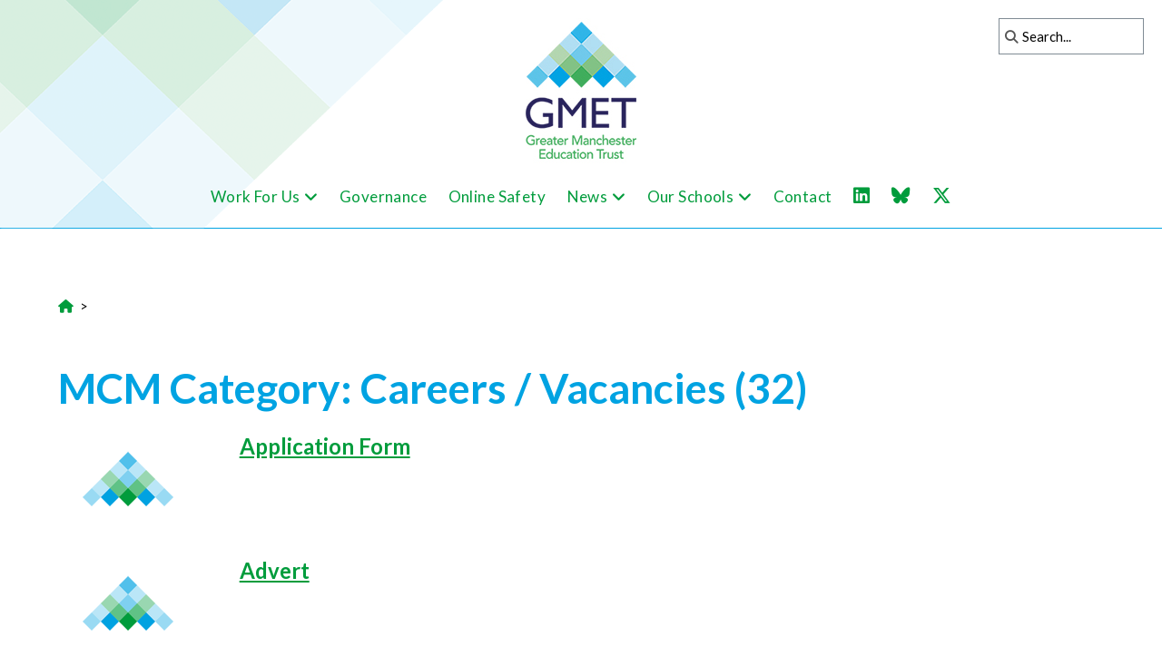

--- FILE ---
content_type: text/html; charset=UTF-8
request_url: https://gmetrust.org/category_media/careers
body_size: 13126
content:
<!-- redirect careers page to MNT -->
	<!-- -->



<!DOCTYPE html>
<html lang="en-GB" >
	<head>
	
			
		<!-- Google tag (gtag.js) -->
		<script async src="https://www.googletagmanager.com/gtag/js?id=G-2522M4Z2JT"></script>
		<script>
		  window.dataLayer = window.dataLayer || [];
		  function gtag(){dataLayer.push(arguments);}
		  gtag('js', new Date());

		  gtag('config', 'G-2522M4Z2JT');
		</script>		
	
	
		<meta charset="UTF-8" />
		<title>  MCM Categories  Careers / Vacancies - GMET</title>
		<meta name="description" content="Greater Manchester Education Trust operates in an area with a highly diverse academic, social and ethnic profile. Our academies achieve consistent success with young people of all backgrounds, ensuring that we offer a high-quality education to every child in our care. This comprehensive profile, reflecting our region and our society, is our focus." />
		<meta name="keywords" content="GMET,Greater Manchester Education Trust,Damian Owen,Damian Owen CEO,best schools in manchester,best academies in manchester,manchester trust,manchester uk academies,manchester uk schools,school jobs manchester north west,job vacancies schools manchester,teaching jobs manchester">
		<link rel="stylesheet" href="https://gmetrust.org/wp-content/themes/gmet/style.css">
		<link href="Lander/gui/gmet-apple-touch-icon.png" rel="apple-touch-icon" type="image/png" />
		<meta name="application-name" content="GMET" />
		<link rel="shortcut icon" href="https://gmetrust.org/wp-content/themes/gmet/gui/favicon.ico">
		<meta name="viewport" content="width=device-width, initial-scale=1">
		
		<link rel="stylesheet" href="https://cdnjs.cloudflare.com/ajax/libs/animate.css/4.1.1/animate.min.css" />
		
		<script type="text/javascript" src="https://ssl.google-analytics.com/ga.js"></script>
		
		 <!-- build twitter cards -->
		<meta name='robots' content='max-image-preview:large' />
<link rel='dns-prefetch' href='//ajax.googleapis.com' />
<link rel='dns-prefetch' href='//cdnjs.cloudflare.com' />
<link rel='dns-prefetch' href='//fonts.googleapis.com' />
<link rel="alternate" type="application/rss+xml" title="Lander &raquo; Careers / Vacancies MCM Category Feed" href="https://gmetrust.org/category_media/careers/feed" />
<style id='wp-img-auto-sizes-contain-inline-css' type='text/css'>
img:is([sizes=auto i],[sizes^="auto," i]){contain-intrinsic-size:3000px 1500px}
/*# sourceURL=wp-img-auto-sizes-contain-inline-css */
</style>
<style id='wp-emoji-styles-inline-css' type='text/css'>

	img.wp-smiley, img.emoji {
		display: inline !important;
		border: none !important;
		box-shadow: none !important;
		height: 1em !important;
		width: 1em !important;
		margin: 0 0.07em !important;
		vertical-align: -0.1em !important;
		background: none !important;
		padding: 0 !important;
	}
/*# sourceURL=wp-emoji-styles-inline-css */
</style>
<style id='wp-block-library-inline-css' type='text/css'>
:root{--wp-block-synced-color:#7a00df;--wp-block-synced-color--rgb:122,0,223;--wp-bound-block-color:var(--wp-block-synced-color);--wp-editor-canvas-background:#ddd;--wp-admin-theme-color:#007cba;--wp-admin-theme-color--rgb:0,124,186;--wp-admin-theme-color-darker-10:#006ba1;--wp-admin-theme-color-darker-10--rgb:0,107,160.5;--wp-admin-theme-color-darker-20:#005a87;--wp-admin-theme-color-darker-20--rgb:0,90,135;--wp-admin-border-width-focus:2px}@media (min-resolution:192dpi){:root{--wp-admin-border-width-focus:1.5px}}.wp-element-button{cursor:pointer}:root .has-very-light-gray-background-color{background-color:#eee}:root .has-very-dark-gray-background-color{background-color:#313131}:root .has-very-light-gray-color{color:#eee}:root .has-very-dark-gray-color{color:#313131}:root .has-vivid-green-cyan-to-vivid-cyan-blue-gradient-background{background:linear-gradient(135deg,#00d084,#0693e3)}:root .has-purple-crush-gradient-background{background:linear-gradient(135deg,#34e2e4,#4721fb 50%,#ab1dfe)}:root .has-hazy-dawn-gradient-background{background:linear-gradient(135deg,#faaca8,#dad0ec)}:root .has-subdued-olive-gradient-background{background:linear-gradient(135deg,#fafae1,#67a671)}:root .has-atomic-cream-gradient-background{background:linear-gradient(135deg,#fdd79a,#004a59)}:root .has-nightshade-gradient-background{background:linear-gradient(135deg,#330968,#31cdcf)}:root .has-midnight-gradient-background{background:linear-gradient(135deg,#020381,#2874fc)}:root{--wp--preset--font-size--normal:16px;--wp--preset--font-size--huge:42px}.has-regular-font-size{font-size:1em}.has-larger-font-size{font-size:2.625em}.has-normal-font-size{font-size:var(--wp--preset--font-size--normal)}.has-huge-font-size{font-size:var(--wp--preset--font-size--huge)}.has-text-align-center{text-align:center}.has-text-align-left{text-align:left}.has-text-align-right{text-align:right}.has-fit-text{white-space:nowrap!important}#end-resizable-editor-section{display:none}.aligncenter{clear:both}.items-justified-left{justify-content:flex-start}.items-justified-center{justify-content:center}.items-justified-right{justify-content:flex-end}.items-justified-space-between{justify-content:space-between}.screen-reader-text{border:0;clip-path:inset(50%);height:1px;margin:-1px;overflow:hidden;padding:0;position:absolute;width:1px;word-wrap:normal!important}.screen-reader-text:focus{background-color:#ddd;clip-path:none;color:#444;display:block;font-size:1em;height:auto;left:5px;line-height:normal;padding:15px 23px 14px;text-decoration:none;top:5px;width:auto;z-index:100000}html :where(.has-border-color){border-style:solid}html :where([style*=border-top-color]){border-top-style:solid}html :where([style*=border-right-color]){border-right-style:solid}html :where([style*=border-bottom-color]){border-bottom-style:solid}html :where([style*=border-left-color]){border-left-style:solid}html :where([style*=border-width]){border-style:solid}html :where([style*=border-top-width]){border-top-style:solid}html :where([style*=border-right-width]){border-right-style:solid}html :where([style*=border-bottom-width]){border-bottom-style:solid}html :where([style*=border-left-width]){border-left-style:solid}html :where(img[class*=wp-image-]){height:auto;max-width:100%}:where(figure){margin:0 0 1em}html :where(.is-position-sticky){--wp-admin--admin-bar--position-offset:var(--wp-admin--admin-bar--height,0px)}@media screen and (max-width:600px){html :where(.is-position-sticky){--wp-admin--admin-bar--position-offset:0px}}

/*# sourceURL=wp-block-library-inline-css */
</style><style id='global-styles-inline-css' type='text/css'>
:root{--wp--preset--aspect-ratio--square: 1;--wp--preset--aspect-ratio--4-3: 4/3;--wp--preset--aspect-ratio--3-4: 3/4;--wp--preset--aspect-ratio--3-2: 3/2;--wp--preset--aspect-ratio--2-3: 2/3;--wp--preset--aspect-ratio--16-9: 16/9;--wp--preset--aspect-ratio--9-16: 9/16;--wp--preset--color--black: #000000;--wp--preset--color--cyan-bluish-gray: #abb8c3;--wp--preset--color--white: #ffffff;--wp--preset--color--pale-pink: #f78da7;--wp--preset--color--vivid-red: #cf2e2e;--wp--preset--color--luminous-vivid-orange: #ff6900;--wp--preset--color--luminous-vivid-amber: #fcb900;--wp--preset--color--light-green-cyan: #7bdcb5;--wp--preset--color--vivid-green-cyan: #00d084;--wp--preset--color--pale-cyan-blue: #8ed1fc;--wp--preset--color--vivid-cyan-blue: #0693e3;--wp--preset--color--vivid-purple: #9b51e0;--wp--preset--gradient--vivid-cyan-blue-to-vivid-purple: linear-gradient(135deg,rgb(6,147,227) 0%,rgb(155,81,224) 100%);--wp--preset--gradient--light-green-cyan-to-vivid-green-cyan: linear-gradient(135deg,rgb(122,220,180) 0%,rgb(0,208,130) 100%);--wp--preset--gradient--luminous-vivid-amber-to-luminous-vivid-orange: linear-gradient(135deg,rgb(252,185,0) 0%,rgb(255,105,0) 100%);--wp--preset--gradient--luminous-vivid-orange-to-vivid-red: linear-gradient(135deg,rgb(255,105,0) 0%,rgb(207,46,46) 100%);--wp--preset--gradient--very-light-gray-to-cyan-bluish-gray: linear-gradient(135deg,rgb(238,238,238) 0%,rgb(169,184,195) 100%);--wp--preset--gradient--cool-to-warm-spectrum: linear-gradient(135deg,rgb(74,234,220) 0%,rgb(151,120,209) 20%,rgb(207,42,186) 40%,rgb(238,44,130) 60%,rgb(251,105,98) 80%,rgb(254,248,76) 100%);--wp--preset--gradient--blush-light-purple: linear-gradient(135deg,rgb(255,206,236) 0%,rgb(152,150,240) 100%);--wp--preset--gradient--blush-bordeaux: linear-gradient(135deg,rgb(254,205,165) 0%,rgb(254,45,45) 50%,rgb(107,0,62) 100%);--wp--preset--gradient--luminous-dusk: linear-gradient(135deg,rgb(255,203,112) 0%,rgb(199,81,192) 50%,rgb(65,88,208) 100%);--wp--preset--gradient--pale-ocean: linear-gradient(135deg,rgb(255,245,203) 0%,rgb(182,227,212) 50%,rgb(51,167,181) 100%);--wp--preset--gradient--electric-grass: linear-gradient(135deg,rgb(202,248,128) 0%,rgb(113,206,126) 100%);--wp--preset--gradient--midnight: linear-gradient(135deg,rgb(2,3,129) 0%,rgb(40,116,252) 100%);--wp--preset--font-size--small: 13px;--wp--preset--font-size--medium: 20px;--wp--preset--font-size--large: 36px;--wp--preset--font-size--x-large: 42px;--wp--preset--spacing--20: 0.44rem;--wp--preset--spacing--30: 0.67rem;--wp--preset--spacing--40: 1rem;--wp--preset--spacing--50: 1.5rem;--wp--preset--spacing--60: 2.25rem;--wp--preset--spacing--70: 3.38rem;--wp--preset--spacing--80: 5.06rem;--wp--preset--shadow--natural: 6px 6px 9px rgba(0, 0, 0, 0.2);--wp--preset--shadow--deep: 12px 12px 50px rgba(0, 0, 0, 0.4);--wp--preset--shadow--sharp: 6px 6px 0px rgba(0, 0, 0, 0.2);--wp--preset--shadow--outlined: 6px 6px 0px -3px rgb(255, 255, 255), 6px 6px rgb(0, 0, 0);--wp--preset--shadow--crisp: 6px 6px 0px rgb(0, 0, 0);}:where(.is-layout-flex){gap: 0.5em;}:where(.is-layout-grid){gap: 0.5em;}body .is-layout-flex{display: flex;}.is-layout-flex{flex-wrap: wrap;align-items: center;}.is-layout-flex > :is(*, div){margin: 0;}body .is-layout-grid{display: grid;}.is-layout-grid > :is(*, div){margin: 0;}:where(.wp-block-columns.is-layout-flex){gap: 2em;}:where(.wp-block-columns.is-layout-grid){gap: 2em;}:where(.wp-block-post-template.is-layout-flex){gap: 1.25em;}:where(.wp-block-post-template.is-layout-grid){gap: 1.25em;}.has-black-color{color: var(--wp--preset--color--black) !important;}.has-cyan-bluish-gray-color{color: var(--wp--preset--color--cyan-bluish-gray) !important;}.has-white-color{color: var(--wp--preset--color--white) !important;}.has-pale-pink-color{color: var(--wp--preset--color--pale-pink) !important;}.has-vivid-red-color{color: var(--wp--preset--color--vivid-red) !important;}.has-luminous-vivid-orange-color{color: var(--wp--preset--color--luminous-vivid-orange) !important;}.has-luminous-vivid-amber-color{color: var(--wp--preset--color--luminous-vivid-amber) !important;}.has-light-green-cyan-color{color: var(--wp--preset--color--light-green-cyan) !important;}.has-vivid-green-cyan-color{color: var(--wp--preset--color--vivid-green-cyan) !important;}.has-pale-cyan-blue-color{color: var(--wp--preset--color--pale-cyan-blue) !important;}.has-vivid-cyan-blue-color{color: var(--wp--preset--color--vivid-cyan-blue) !important;}.has-vivid-purple-color{color: var(--wp--preset--color--vivid-purple) !important;}.has-black-background-color{background-color: var(--wp--preset--color--black) !important;}.has-cyan-bluish-gray-background-color{background-color: var(--wp--preset--color--cyan-bluish-gray) !important;}.has-white-background-color{background-color: var(--wp--preset--color--white) !important;}.has-pale-pink-background-color{background-color: var(--wp--preset--color--pale-pink) !important;}.has-vivid-red-background-color{background-color: var(--wp--preset--color--vivid-red) !important;}.has-luminous-vivid-orange-background-color{background-color: var(--wp--preset--color--luminous-vivid-orange) !important;}.has-luminous-vivid-amber-background-color{background-color: var(--wp--preset--color--luminous-vivid-amber) !important;}.has-light-green-cyan-background-color{background-color: var(--wp--preset--color--light-green-cyan) !important;}.has-vivid-green-cyan-background-color{background-color: var(--wp--preset--color--vivid-green-cyan) !important;}.has-pale-cyan-blue-background-color{background-color: var(--wp--preset--color--pale-cyan-blue) !important;}.has-vivid-cyan-blue-background-color{background-color: var(--wp--preset--color--vivid-cyan-blue) !important;}.has-vivid-purple-background-color{background-color: var(--wp--preset--color--vivid-purple) !important;}.has-black-border-color{border-color: var(--wp--preset--color--black) !important;}.has-cyan-bluish-gray-border-color{border-color: var(--wp--preset--color--cyan-bluish-gray) !important;}.has-white-border-color{border-color: var(--wp--preset--color--white) !important;}.has-pale-pink-border-color{border-color: var(--wp--preset--color--pale-pink) !important;}.has-vivid-red-border-color{border-color: var(--wp--preset--color--vivid-red) !important;}.has-luminous-vivid-orange-border-color{border-color: var(--wp--preset--color--luminous-vivid-orange) !important;}.has-luminous-vivid-amber-border-color{border-color: var(--wp--preset--color--luminous-vivid-amber) !important;}.has-light-green-cyan-border-color{border-color: var(--wp--preset--color--light-green-cyan) !important;}.has-vivid-green-cyan-border-color{border-color: var(--wp--preset--color--vivid-green-cyan) !important;}.has-pale-cyan-blue-border-color{border-color: var(--wp--preset--color--pale-cyan-blue) !important;}.has-vivid-cyan-blue-border-color{border-color: var(--wp--preset--color--vivid-cyan-blue) !important;}.has-vivid-purple-border-color{border-color: var(--wp--preset--color--vivid-purple) !important;}.has-vivid-cyan-blue-to-vivid-purple-gradient-background{background: var(--wp--preset--gradient--vivid-cyan-blue-to-vivid-purple) !important;}.has-light-green-cyan-to-vivid-green-cyan-gradient-background{background: var(--wp--preset--gradient--light-green-cyan-to-vivid-green-cyan) !important;}.has-luminous-vivid-amber-to-luminous-vivid-orange-gradient-background{background: var(--wp--preset--gradient--luminous-vivid-amber-to-luminous-vivid-orange) !important;}.has-luminous-vivid-orange-to-vivid-red-gradient-background{background: var(--wp--preset--gradient--luminous-vivid-orange-to-vivid-red) !important;}.has-very-light-gray-to-cyan-bluish-gray-gradient-background{background: var(--wp--preset--gradient--very-light-gray-to-cyan-bluish-gray) !important;}.has-cool-to-warm-spectrum-gradient-background{background: var(--wp--preset--gradient--cool-to-warm-spectrum) !important;}.has-blush-light-purple-gradient-background{background: var(--wp--preset--gradient--blush-light-purple) !important;}.has-blush-bordeaux-gradient-background{background: var(--wp--preset--gradient--blush-bordeaux) !important;}.has-luminous-dusk-gradient-background{background: var(--wp--preset--gradient--luminous-dusk) !important;}.has-pale-ocean-gradient-background{background: var(--wp--preset--gradient--pale-ocean) !important;}.has-electric-grass-gradient-background{background: var(--wp--preset--gradient--electric-grass) !important;}.has-midnight-gradient-background{background: var(--wp--preset--gradient--midnight) !important;}.has-small-font-size{font-size: var(--wp--preset--font-size--small) !important;}.has-medium-font-size{font-size: var(--wp--preset--font-size--medium) !important;}.has-large-font-size{font-size: var(--wp--preset--font-size--large) !important;}.has-x-large-font-size{font-size: var(--wp--preset--font-size--x-large) !important;}
/*# sourceURL=global-styles-inline-css */
</style>

<style id='classic-theme-styles-inline-css' type='text/css'>
/*! This file is auto-generated */
.wp-block-button__link{color:#fff;background-color:#32373c;border-radius:9999px;box-shadow:none;text-decoration:none;padding:calc(.667em + 2px) calc(1.333em + 2px);font-size:1.125em}.wp-block-file__button{background:#32373c;color:#fff;text-decoration:none}
/*# sourceURL=/wp-includes/css/classic-themes.min.css */
</style>
<link rel='stylesheet' id='contact-form-7-css' href='https://gmetrust.org/wp-content/plugins/contact-form-7/includes/css/styles.css?ver=6.1.4' type='text/css' media='all' />
<link rel='stylesheet' id='wp-mcm-styles-css' href='https://gmetrust.org/wp-content/plugins/wp-media-category-management/css/wp-mcm-styles.css?ver=2.5.0.1' type='text/css' media='all' />
<link rel='stylesheet' id='url-shortify-css' href='https://gmetrust.org/wp-content/plugins/url-shortify/lite/dist/styles/url-shortify.css?ver=1.11.4' type='text/css' media='all' />
<link rel='stylesheet' id='parent-style-css' href='https://gmetrust.org/wp-content/themes/elt/style.css?ver=75dc6230f0f59f01443bd48baf748660' type='text/css' media='all' />
<link rel='stylesheet' id='utilities-style-css' href='https://gmetrust.org/wp-content/themes/elt/css/utilities.css?ver=75dc6230f0f59f01443bd48baf748660' type='text/css' media='all' />
<link rel='stylesheet' id='master-style-css' href='https://gmetrust.org/wp-content/themes/elt/css/master.css?ver=75dc6230f0f59f01443bd48baf748660' type='text/css' media='all' />
<link rel='stylesheet' id='gmet-style-css' href='https://gmetrust.org/wp-content/themes/gmet/css/gmet.css?ver=75dc6230f0f59f01443bd48baf748660' type='text/css' media='all' />
<link rel='stylesheet' id='macy-masonry-grid-css' href='https://gmetrust.org/wp-content/themes/elt/css/macy.css?ver=75dc6230f0f59f01443bd48baf748660' type='text/css' media='all' />
<link rel='stylesheet' id='animate-css' href='https://cdnjs.cloudflare.com/ajax/libs/animate.css/4.1.1/animate.min.css?ver=75dc6230f0f59f01443bd48baf748660' type='text/css' media='all' />
<link rel='stylesheet' id='google-fonts-css' href='https://fonts.googleapis.com/css?family=Lato%3A400%2C400i%2C700%7CMerriweather%3A400%2C400i%2C700%7COpen+Sans%3A400%2C400i%2C700%7CPoppins%3A400%2C700%7CRoboto+Slab%3A400%2C700%7CNunito+Sans%3A400%2C400i%2C700%7CMontserrat%3A400%2C400i%2C700&#038;ver=6.9' type='text/css' media='all' />
<link rel='stylesheet' id='font-awesome-672-css' href='https://gmetrust.org/wp-content/themes/elt/libs/fa672/css/all.css?ver=75dc6230f0f59f01443bd48baf748660' type='text/css' media='all' />
<link rel='stylesheet' id='ics-calendar-css' href='https://gmetrust.org/wp-content/plugins/ics-calendar/assets/style.min.css?ver=12.0.1' type='text/css' media='all' />
<script type="text/javascript" src="https://ajax.googleapis.com/ajax/libs/jquery/3.1.1/jquery.min.js?ver=3.3.1" id="jquery-js"></script>
<script type="text/javascript" id="url-shortify-js-extra">
/* <![CDATA[ */
var usParams = {"ajaxurl":"https://gmetrust.org/wp-admin/admin-ajax.php"};
//# sourceURL=url-shortify-js-extra
/* ]]> */
</script>
<script type="text/javascript" src="https://gmetrust.org/wp-content/plugins/url-shortify/lite/dist/scripts/url-shortify.js?ver=1.11.4" id="url-shortify-js"></script>
<script type="text/javascript" src="https://gmetrust.org/wp-content/themes/elt/js/general.js?ver=75dc6230f0f59f01443bd48baf748660" id="general-js-js"></script>
<script type="text/javascript" src="https://gmetrust.org/wp-content/themes/elt/js/flexslider/jquery.flexslider.js?ver=75dc6230f0f59f01443bd48baf748660" id="flexslider-js-js"></script>
<script type="text/javascript" src="https://gmetrust.org/wp-content/themes/elt/js/flexslider/flexslider.init.js?ver=75dc6230f0f59f01443bd48baf748660" id="flexslider-initialise-js-js"></script>
<script type="text/javascript" src="https://gmetrust.org/wp-content/themes/elt/js/lightbox/lightbox.js?ver=75dc6230f0f59f01443bd48baf748660" id="lightbox-js-js"></script>
<script type="text/javascript" src="https://gmetrust.org/wp-content/themes/elt/js/macy.js?ver=75dc6230f0f59f01443bd48baf748660" id="macy-js-js"></script>
<script type="text/javascript" src="https://gmetrust.org/wp-content/themes/elt/js/lazy/jquery.lazy.min.js?ver=75dc6230f0f59f01443bd48baf748660" id="lazy-js-js"></script>
<link rel="https://api.w.org/" href="https://gmetrust.org/wp-json/" /><link rel="EditURI" type="application/rsd+xml" title="RSD" href="https://gmetrust.org/xmlrpc.php?rsd" />
<style>.shorten_url { 
	   padding: 10px 10px 10px 10px ; 
	   border: 1px solid #AAAAAA ; 
	   background-color: #EEEEEE ;
}</style>	<!-- header hook for plugins -->
		
		<!-- SNOW! -->
		
		<!--<script src="https://ajax.googleapis.com/ajax/libs/jquery/1.7.1/jquery.js"></script>-->
		<!--
		<script src="https://gmetrust.org/wp-content/themes/elt/js/snow/jquery.snow.js"></script>
		
		<script>
		$(document).ready( function(){
		    $.fn.snow();
		});
		</script>
		-->
		
	</head>	
	<body data-rsssl=1>
	
		<!-- MOBILE TOOLBAR -->
		<div id="gmet-mobile-toolbar-wrapper">
			<div id="gmet-mobile-toolbar">
				
				<a href="https://gmetrust.org">
					<div id="mobile-logo" class="trans-opac hoverable">
						<img class="animate__animated animate__backInLeft" src="/wp-content/themes/gmet/gui/gmet/gmet-mobile-logo.png" title="Greater Manchester Education Trust" alt="Greater Manchester Education Trust logo">
					</div>	
				</a>
				
			
				<!-- MOBILE MAIN MENU -->
				<script>
					$(document).ready(function(){
						
						//toggle menu items - show/hide
						$('#mobile-menu .sub-menu').hide(); //hide all sub menus by default
						
						$("#mobile-menu ul li a").click(function(){

							//event.preventDefault();	//prevent default action being triggered (e.g. this anchor will not take us to new URL)	
							$(this).siblings('.sub-menu').toggleClass('show');	//toggle show class
							$(this).siblings('.sub-menu').slideToggle('slow');	//slide up or down		
						
							//alert("clicked");	
						});
						
						
						//close menu (uncheck) after clicking on a link if it has 'anchorlnk' class (forces menu to close for things like anchor tags)
						$('#mobile-menu li.anchorlink a').on('click', function(){
							$('#checkbox_toggle').prop('checked', false);
							
							//alert("clicked");	
						});				
						

					});
				</script>		
				
				<div id="mobile-menu">
					<!-- dropdown checkbox hack -->
					<input type="checkbox" id="checkbox_toggle">
					<a href="#main-nav"><label for="checkbox_toggle">
						<div class="hamburger"></div>
					</label></a>

					<!-- generate menu -->
					<div id="menu-wrapper">
						<nav>
							<div class="menu-primary-menu-container"><ul id="menu-primary-menu" class="menu"><li id="menu-item-8653" class="auto menu-item menu-item-type-custom menu-item-object-custom menu-item-has-children menu-item-8653"><a>Work For Us</a>
<ul class="sub-menu">
	<li id="menu-item-8652" class="menu-item menu-item-type-custom menu-item-object-custom menu-item-8652"><a target="_blank" href="https://mynewterm.com/trust/Greater-Manchester-Education-Trust/3010">Jobs Board <span class="fas fa-external-link-alt"></span></a></li>
	<li id="menu-item-8654" class="menu-item menu-item-type-post_type menu-item-object-page menu-item-8654"><a href="https://gmetrust.org/benefits">Employee Benefits</a></li>
	<li id="menu-item-8656" class="menu-item menu-item-type-custom menu-item-object-custom menu-item-8656"><a target="_blank" href="https://mynewterm.com/jobs/3010/EDV-2025-GMET-61748">Become a Trustee <span class="fas fa-external-link-alt"></span></a></li>
	<li id="menu-item-8668" class="menu-item menu-item-type-custom menu-item-object-custom menu-item-8668"><a target="_blank" href="https://mynewterm.com/jobs/3010/EDV-2025-GMET-35084">Become a School Governor <span class="fas fa-external-link-alt"></span></a></li>
</ul>
</li>
<li id="menu-item-6064" class="menu-item menu-item-type-post_type menu-item-object-page menu-item-6064"><a href="https://gmetrust.org/governance">Governance</a></li>
<li id="menu-item-5973" class="menu-item menu-item-type-post_type menu-item-object-page menu-item-5973"><a href="https://gmetrust.org/esafety">Online Safety</a></li>
<li id="menu-item-7316" class="auto menu-item menu-item-type-custom menu-item-object-custom menu-item-has-children menu-item-7316"><a>News</a>
<ul class="sub-menu">
	<li id="menu-item-7317" class="menu-item menu-item-type-custom menu-item-object-custom menu-item-7317"><a href="/news">Trust News</a></li>
	<li id="menu-item-6286" class="menu-item menu-item-type-post_type menu-item-object-post menu-item-6286"><a href="https://gmetrust.org/periodicals/trust-newsletter">Community Newsletter</a></li>
</ul>
</li>
<li id="menu-item-5938" class="auto menu-item menu-item-type-custom menu-item-object-custom menu-item-has-children menu-item-5938"><a>Our Schools</a>
<ul class="sub-menu">
	<li id="menu-item-8812" class="menu-item menu-item-type-custom menu-item-object-custom menu-item-8812"><a target="_blank" href="https://www.alexandrapark-pri.stockport.sch.uk/">Alexandra Park Primary School <span class="fas fa-external-link-alt"></span></a></li>
	<li id="menu-item-5940" class="menu-item menu-item-type-custom menu-item-object-custom menu-item-5940"><a target="_blank" href="https://levenshulmehigh.co.uk/">Levenshulme High School <span class="fas fa-external-link-alt"></span></a></li>
	<li id="menu-item-5942" class="menu-item menu-item-type-custom menu-item-object-custom menu-item-5942"><a target="_blank" href="https://pwhs.co.uk">Parrs Wood High School <span class="fas fa-external-link-alt"></span></a></li>
	<li id="menu-item-5943" class="menu-item menu-item-type-custom menu-item-object-custom menu-item-5943"><a target="_blank" href="https://www.pwsfc.org.uk/">Parrs Wood Sixth Form College <span class="fas fa-external-link-alt"></span></a></li>
	<li id="menu-item-5941" class="menu-item menu-item-type-custom menu-item-object-custom menu-item-5941"><a target="_blank" href="https://www.theeastmanchesteracademy.co.uk/">The East Manchester Academy <span class="fas fa-external-link-alt"></span></a></li>
	<li id="menu-item-5939" class="menu-item menu-item-type-custom menu-item-object-custom menu-item-5939"><a target="_blank" href="https://wrhs1118.co.uk/">Whalley Range 11-18 High School <span class="fas fa-external-link-alt"></span></a></li>
	<li id="menu-item-5944" class="menu-item menu-item-type-custom menu-item-object-custom menu-item-5944"><a target="_blank" href="https://wrhs1118.co.uk/sixthform">Whalley Range Sixth Form College <span class="fas fa-external-link-alt"></span></a></li>
</ul>
</li>
<li id="menu-item-1597" class="anchorlink menu-item menu-item-type-custom menu-item-object-custom menu-item-1597"><a href="#contact-anchor">Contact</a></li>
<li id="menu-item-8304" class="large menu-item menu-item-type-custom menu-item-object-custom menu-item-8304"><a target="_blank" href="https://www.linkedin.com/company/gmetrust" title="LinkedIn"><span class="fa-brands fa-linkedin"></span></a></li>
<li id="menu-item-8217" class="large menu-item menu-item-type-custom menu-item-object-custom menu-item-8217"><a target="_blank" href="https://bsky.app/profile/gmetrust.org" title="Bluesky"><span class="fa-brands fa-bluesky"></span></a></li>
<li id="menu-item-1257" class="large menu-item menu-item-type-custom menu-item-object-custom menu-item-1257"><a target="_blank" href="https://x.com/Trust_GMET" title="X/Twitter"><span class="fa-brands fa-x-twitter"></span></a></li>
</ul></div>						</nav>
					</div>
				</div>
				
				<!-- mobile search -->
				<div id="mobile-search-icon"><a href="/?s"><span class="fa fa-search"></span></a></div>	
				
			</div>
		</div>
		
	
		<!-- DESKTOP TOOLBAR -->
		<div id="gmet-desktop-toolbar-wrapper">
		
			<div id="gmet-desktop-toolbar">
				
				<!-- DESKTOP UPPER TOOLBAR (TRANSLATOR, LOGO, SEARCH) -->

				<!-- sticky logo -->
				<div id="stickylogowrap">
					<a  href="https://gmetrust.org">
						<div id="stickylogo" style="display:none;" class="trans-opac hoverable">
							<img class="animate__animated animate__backInLeft" src="https://gmetrust.org/wp-content/themes/gmet/gui/gmet/gmet-desktop-sticky-logo.png" title="Greater Manchester Education Trust" alt="Greater Manchester Education Trust logo">
						</div>	
					</a>
				</div>
				
				<!-- desktop toolbar watermark -->
				<div id="watermarkwrap">
					<div id="watermark">
						<div></div>
					</div>
				</div>
				
				<!-- LOGO -->
				<a style="width:122px;border:0 !important;outline:none !important;" class="trans-opac hoverable center" href="https://gmetrust.org">
					<!--
					<div style="background-image: url('/wp-content/themes/gmet/gui/gmet/gmet-desktop-logo-hq.jpg');">
					-->
					
					
					<img style="width:122px !important;border:0 !important;" id="gmet-desktop-logo" class="center" src="/wp-content/themes/gmet/gui/gmet/gmet-desktop-logo-hq.jpg" title="Greater Manchester Education Trust" alt="Greater Manchester Education Trust logo">
					
				</a>

				<!-- SEARCH -->
				
					<div style="position:absolute;top:20px;right:20px;">
						<div style="overflow:hidden;">
							<form style="margin-bottom:0;border:1px solid #808b94;overflow:hidden;" role="search" method="get" id="searchform" action="https://gmetrust.org/?s">
								<button style="font-size:0.8em;width:18px;float:left;text-align:left;padding:0 0 0 0.4em;margin:0;border:0;" type="submit" id="searchsubmit" value="Search"><span class="fa fa-search"></span></button>
								<input style="font-size:0.8em;float:left;max-width:140px;border:0;padding:0em 0 0 0.5em;margin:0;background:none;" maxLength="40" type="text" value="Search..." name="s" id="s-desktop" />
							</form>					
						</div>
					</div>		
				
					<script>
					$(document).ready(function() {
						$("#s-desktop").on("click", function() {
							$(this).val("")
							//alert(1);
						});
					});
					</script>		
					

			</div>
			
			<!-- DESKTOP MENU -->
			<div id="gmet-desktop-navbar">
				<nav>
					<!-- generate menu -->
					<div class="menu-primary-menu-container"><ul id="menu-primary-menu-1" class="menu"><li class="auto menu-item menu-item-type-custom menu-item-object-custom menu-item-has-children menu-item-8653"><a>Work For Us</a>
<ul class="sub-menu">
	<li class="menu-item menu-item-type-custom menu-item-object-custom menu-item-8652"><a target="_blank" href="https://mynewterm.com/trust/Greater-Manchester-Education-Trust/3010">Jobs Board <span class="fas fa-external-link-alt"></span></a></li>
	<li class="menu-item menu-item-type-post_type menu-item-object-page menu-item-8654"><a href="https://gmetrust.org/benefits">Employee Benefits</a></li>
	<li class="menu-item menu-item-type-custom menu-item-object-custom menu-item-8656"><a target="_blank" href="https://mynewterm.com/jobs/3010/EDV-2025-GMET-61748">Become a Trustee <span class="fas fa-external-link-alt"></span></a></li>
	<li class="menu-item menu-item-type-custom menu-item-object-custom menu-item-8668"><a target="_blank" href="https://mynewterm.com/jobs/3010/EDV-2025-GMET-35084">Become a School Governor <span class="fas fa-external-link-alt"></span></a></li>
</ul>
</li>
<li class="menu-item menu-item-type-post_type menu-item-object-page menu-item-6064"><a href="https://gmetrust.org/governance">Governance</a></li>
<li class="menu-item menu-item-type-post_type menu-item-object-page menu-item-5973"><a href="https://gmetrust.org/esafety">Online Safety</a></li>
<li class="auto menu-item menu-item-type-custom menu-item-object-custom menu-item-has-children menu-item-7316"><a>News</a>
<ul class="sub-menu">
	<li class="menu-item menu-item-type-custom menu-item-object-custom menu-item-7317"><a href="/news">Trust News</a></li>
	<li class="menu-item menu-item-type-post_type menu-item-object-post menu-item-6286"><a href="https://gmetrust.org/periodicals/trust-newsletter">Community Newsletter</a></li>
</ul>
</li>
<li class="auto menu-item menu-item-type-custom menu-item-object-custom menu-item-has-children menu-item-5938"><a>Our Schools</a>
<ul class="sub-menu">
	<li class="menu-item menu-item-type-custom menu-item-object-custom menu-item-8812"><a target="_blank" href="https://www.alexandrapark-pri.stockport.sch.uk/">Alexandra Park Primary School <span class="fas fa-external-link-alt"></span></a></li>
	<li class="menu-item menu-item-type-custom menu-item-object-custom menu-item-5940"><a target="_blank" href="https://levenshulmehigh.co.uk/">Levenshulme High School <span class="fas fa-external-link-alt"></span></a></li>
	<li class="menu-item menu-item-type-custom menu-item-object-custom menu-item-5942"><a target="_blank" href="https://pwhs.co.uk">Parrs Wood High School <span class="fas fa-external-link-alt"></span></a></li>
	<li class="menu-item menu-item-type-custom menu-item-object-custom menu-item-5943"><a target="_blank" href="https://www.pwsfc.org.uk/">Parrs Wood Sixth Form College <span class="fas fa-external-link-alt"></span></a></li>
	<li class="menu-item menu-item-type-custom menu-item-object-custom menu-item-5941"><a target="_blank" href="https://www.theeastmanchesteracademy.co.uk/">The East Manchester Academy <span class="fas fa-external-link-alt"></span></a></li>
	<li class="menu-item menu-item-type-custom menu-item-object-custom menu-item-5939"><a target="_blank" href="https://wrhs1118.co.uk/">Whalley Range 11-18 High School <span class="fas fa-external-link-alt"></span></a></li>
	<li class="menu-item menu-item-type-custom menu-item-object-custom menu-item-5944"><a target="_blank" href="https://wrhs1118.co.uk/sixthform">Whalley Range Sixth Form College <span class="fas fa-external-link-alt"></span></a></li>
</ul>
</li>
<li class="anchorlink menu-item menu-item-type-custom menu-item-object-custom menu-item-1597"><a href="#contact-anchor">Contact</a></li>
<li class="large menu-item menu-item-type-custom menu-item-object-custom menu-item-8304"><a target="_blank" href="https://www.linkedin.com/company/gmetrust" title="LinkedIn"><span class="fa-brands fa-linkedin"></span></a></li>
<li class="large menu-item menu-item-type-custom menu-item-object-custom menu-item-8217"><a target="_blank" href="https://bsky.app/profile/gmetrust.org" title="Bluesky"><span class="fa-brands fa-bluesky"></span></a></li>
<li class="large menu-item menu-item-type-custom menu-item-object-custom menu-item-1257"><a target="_blank" href="https://x.com/Trust_GMET" title="X/Twitter"><span class="fa-brands fa-x-twitter"></span></a></li>
</ul></div>				</nav>
			</div>
		
		</div>
		
		
		
		<!-- translator -->
		<div class="center" id="google-translator-wrapper">				
			<div style="line-height:100px;">
			
				<div id="google_translate_element"></div>
				<script type="text/javascript">
					function googleTranslateElementInit() {
					  new google.translate.TranslateElement({pageLanguage: 'en', autoDisplay: false, gaTrack: true, gaId: 'UA-102653292-1'}, 'google_translate_element');
					}	
					/* if mobile (less than 1000px width), change translator text */
					if (window.matchMedia("(max-width: 999px)").matches) {
						var targetElement = document.getElementById("google_translate_element");
						var yourContent = "Language"
						targetElement.addEventListener("DOMNodeInserted", () => {
						  $(".goog-te-combo option:first").each(function (i, obj) {
							if (obj.childNodes[0] && obj.childNodes[0].textContent == "Select Language") {
							  $(obj).html(yourContent);
							}
						  });
						});
					};						
					
				</script>
				<script type="text/javascript" src="//translate.google.com/translate_a/element.js?cb=googleTranslateElementInit" defer></script>	
			</div>
		</div>			


		<!-- desktop watermark -->
		<!--
		<div id="desktopwatermark">
			<div style="position:static;top:auto;left:0;max-width:100%;width:1000px;height:600px;background-image:url('/wp-content/themes/gmet/gui/gmet/gmet-roof-watermark-large.png');background-repeat:no-repeat;opacity:0.20;filter:alpha(opacity=.20);overflow:hidden;"></div>
		</div>
		-->
		
	<div class="container mobile-center">
	
		<div class="row wrapper">
			<div class="twelve columns">
				<!-- breadcrumbs -->
				<nav><ul class="crumbs small"><li><a href="https://gmetrust.org" title="Home" alt="Home"><span class="fa fa-home"></span></a></li><li>></li></ul></nav>
			</div>
		</div>		
	
		<div class="row">
			<div class="twelve columns">
			
				<!-- title and description -->
				<section>
					<header>
						<h1>MCM Category: <span>Careers / Vacancies</span> (32)</h1>
											</header>
				</section>
				
				<section>
					<div class="wrapper">
						<!-- DISPLAY POSTS -->
														
							<!-- list posts -->
							<article><div class="row wrapper" style="overflow:visible;"><div class="two columns"><div class="center" style="max-width:100px;position:relative;"><img src="/wp-content/uploads/2022/09/gmet-square-thumb-200x200-1.png"></div></div><div class="ten columns"><header><h4 style="margin-top:0;"><a href="https://gmetrust.org/pw-weekend-site-assistant-form-23062025" rel="bookmark" title="Application Form">Application Form</a></h4></header></div></div></article>							
							<!-- pagination & no results message -->
														
							<!-- list posts -->
							<article><div class="row wrapper" style="overflow:visible;"><div class="two columns"><div class="center" style="max-width:100px;position:relative;"><img src="/wp-content/uploads/2022/09/gmet-square-thumb-200x200-1.png"></div></div><div class="ten columns"><header><h4 style="margin-top:0;"><a href="https://gmetrust.org/pw-weekend-site-assistant-advert-23062025" rel="bookmark" title="Advert">Advert</a></h4></header></div></div></article>							
							<!-- pagination & no results message -->
														
							<!-- list posts -->
							<article><div class="row wrapper" style="overflow:visible;"><div class="two columns"><div class="center" style="max-width:100px;position:relative;"><img src="/wp-content/uploads/2022/09/gmet-square-thumb-200x200-1.png"></div></div><div class="ten columns"><header><h4 style="margin-top:0;"><a href="https://gmetrust.org/pw-weekend-site-assistant-spec-23062025" rel="bookmark" title="Job Description and Person Specification">Job Description and Person Specification</a></h4></header></div></div></article>							
							<!-- pagination & no results message -->
														
							<!-- list posts -->
							<article><div class="row wrapper" style="overflow:visible;"><div class="two columns"><div class="center" style="max-width:100px;position:relative;"><img src="/wp-content/uploads/2022/09/gmet-square-thumb-200x200-1.png"></div></div><div class="ten columns"><header><h4 style="margin-top:0;"><a href="https://gmetrust.org/lhs-ta-spec-17062025" rel="bookmark" title="Job Description and Person Specification">Job Description and Person Specification</a></h4></header></div></div></article>							
							<!-- pagination & no results message -->
														
							<!-- list posts -->
							<article><div class="row wrapper" style="overflow:visible;"><div class="two columns"><div class="center" style="max-width:100px;position:relative;"><img src="/wp-content/uploads/2022/09/gmet-square-thumb-200x200-1.png"></div></div><div class="ten columns"><header><h4 style="margin-top:0;"><a href="https://gmetrust.org/lhs-ta-form-17062025" rel="bookmark" title="Application Form">Application Form</a></h4></header></div></div></article>							
							<!-- pagination & no results message -->
														
							<!-- list posts -->
							<article><div class="row wrapper" style="overflow:visible;"><div class="two columns"><div class="center" style="max-width:100px;position:relative;"><img src="/wp-content/uploads/2022/09/gmet-square-thumb-200x200-1.png"></div></div><div class="ten columns"><header><h4 style="margin-top:0;"><a href="https://gmetrust.org/lhs-ta-advert-17062025" rel="bookmark" title="Advert">Advert</a></h4></header></div></div></article>							
							<!-- pagination & no results message -->
														
							<!-- list posts -->
							<article><div class="row wrapper" style="overflow:visible;"><div class="two columns"><div class="center" style="max-width:100px;position:relative;"><img src="/wp-content/uploads/2022/09/gmet-square-thumb-200x200-1.png"></div></div><div class="ten columns"><header><h4 style="margin-top:0;"><a href="https://gmetrust.org/lhs-student-wellbeing-admin-spec-10062025" rel="bookmark" title="Job Description and Person Specification">Job Description and Person Specification</a></h4></header></div></div></article>							
							<!-- pagination & no results message -->
														
							<!-- list posts -->
							<article><div class="row wrapper" style="overflow:visible;"><div class="two columns"><div class="center" style="max-width:100px;position:relative;"><img src="/wp-content/uploads/2022/09/gmet-square-thumb-200x200-1.png"></div></div><div class="ten columns"><header><h4 style="margin-top:0;"><a href="https://gmetrust.org/lhs-student-wellbeing-admin-form-10062025" rel="bookmark" title="Application Form">Application Form</a></h4></header></div></div></article>							
							<!-- pagination & no results message -->
														
							<!-- list posts -->
							<article><div class="row wrapper" style="overflow:visible;"><div class="two columns"><div class="center" style="max-width:100px;position:relative;"><img src="/wp-content/uploads/2022/09/gmet-square-thumb-200x200-1.png"></div></div><div class="ten columns"><header><h4 style="margin-top:0;"><a href="https://gmetrust.org/lhs-student-wellbeing-admin-advert-10062025" rel="bookmark" title="Advert">Advert</a></h4></header></div></div></article>							
							<!-- pagination & no results message -->
														
							<!-- list posts -->
							<article><div class="row wrapper" style="overflow:visible;"><div class="two columns"><div class="center" style="max-width:100px;position:relative;"><img src="/wp-content/uploads/2022/09/gmet-square-thumb-200x200-1.png"></div></div><div class="ten columns"><header><h4 style="margin-top:0;"><a href="https://gmetrust.org/lhs-timetable-cover-manager-form-09062025" rel="bookmark" title="Application Form">Application Form</a></h4></header></div></div></article>							
							<!-- pagination & no results message -->
							<nav class="pagination small wrapper" role="navigation"><div class="nav-previous"><a href="https://gmetrust.org/category_media/careers/page/2" >Next <span class="fa fa-arrow-circle-right"></span></a></div><div class="nav-next"></div><div class="pages">Page 1 of 4</div></nav>						<!-- -->						
					</div>
				</section>					
				
			</div>
		</div>
		
	</div>

		<!-- marks -->
		<section class="center" style="max-width:1000px;margin-top:12em;margin-bottom:-2em;">
			<span id="marks-anchor" class="anchor"></span><!-- marks anchor tag -->
			<h3 style="margin-bottom:0;" class="center">Quality Marks, Awards and Affiliations</h3>
			<div id="marks" class="center wrapper">
				<a class="hoverable trans-opac" href="https://chartered.college/" target="_blank"><img src="https://gmetrust.org/wp-content/themes/elt/gui/marks/gmet-mark-institutional-status-badge-23-24.webp" alt="Chartered College of Teaching Institutional Member 2023/24 badge" title="Chartered College of Teaching Institutional Member 2023/24"></a>				
				<a class="hoverable trans-opac" href="https://registry.blockmarktech.com/certificates/2c7d4c9f-572e-439e-8672-ebf0d8390aeb/" target="_blank"><img src="https://gmetrust.org/wp-content/themes/elt/gui/marks/cyber-essentials-certificate.png" alt="Cyber Essentials Certificate logo" title="Cyber Essentials Certificate"></a>				
				<!--
				<a class="hoverable trans-opac" href="/news/rwl-awards-2021"><img src="/gui/marks/frog-rwl-awards-winner-2021-mark.png" alt="Real World Learning Awards Winner 2021 logo" title="Real World Learning Awards Winner 2021"></a>
				<a class="hoverable trans-opac" href="https://cstuk.org.uk/" target="_blank"><img src="/gui/mark-confederations-of-school-trusts.jpg" alt="Confederation of School Trusts logo" title="Confederation of School Trusts"></a>
				<img src="/gui/mark-tema.jpg" alt="The East Manchester Academy logo" title="The East Manchester Academy">
				<img src="/gui/mark-lhs.jpg" alt="Levenshulme High School logo" title="Levenshulme High School">
				<img src="/gui/mark-wrhs.jpg" alt="Whalley Range 11-18 High School logo" title="Whalley Range 11-18 High School">
				<img src="/gui/mark-wrsf.jpg" alt="Whalley Range Sixth Form College logo" title="Whalley Range Sixth Form College">
				-->			
			</div>
		</section>			
		
		<footer>
			<div class="container">
			
				<div class="row">
					<div class="twelve columns">
						<p style="color:#89bd24;margin:0 0 0.2em 0;" class="center large"><span style="display:inline-block;">Greater Manchester</span> <span style="display:inline-block;">Education Trust</span></p>
						<p style="color:#89bd24;margin:0 0 5em 0;" class="center">Together, we create lives of opportunity</p>
					</div>
				</div>				
			
				<div class="row">
					<div class="six columns">
						<h3>Trust Info</h3>
						<p>Greater Manchester Education Trust. Registered address: Whalley Range 11-18 High School, Wilbraham Road, Whalley Range, Manchester, M16 8GW. A charitable company limited by guarantee registered in England and Wales (company number: 08913502)</p>									
						
						<p style="margin-bottom:0.5em;">Click <a href="https://get-information-schools.service.gov.uk/Groups/Group/Details/3010" target="_blank">here</a> for our Get Information About Schools (GIAS) page</p>
						<p>Click <a href ="https://find-and-update.company-information.service.gov.uk/company/08913502">here</a> for our Companies House page
						
						<p>EST. 1 SEP 2022</p>
						<p style="margin-bottom:0.5em;">Chief Executive Officer: <a href="/profiles/damian-owen">Mr D. Owen</a></p>
						<p>Chief Finance and Operations Officer: <a href="/profiles/louise-staunton">Mrs L. Staunton</a></p>
						<p>Any correspondence or communications relating to Greater Manchester Education Trust should be made to: <span style="display:block;margin-top:0.5em;">Mr D. Owen, Whalley Range 11-18 High School, Wilbraham Road, Whalley Range, Manchester, M16 8GW</span></p>
						
						<hr />
						
						<!-- LEGAL -->
						<h3><a href="/legal">Legal</a></h3>
						<nav>
							<div class="wrapper">
								<p style="margin-bottom:0.5em;"><a href="/legal/privacy">Data Protection & Privacy Notices</a></p>
								<p><a href="/legal/cookies">Cookies Statement</a></p>
							</div>
						</nav>						
					</div>
					<div class="six columns">

						<span id="contact-anchor" class="anchor"></span><!-- contact anchor tag -->
						<h3 style="margin-top:0;"><span class="fa fa-envelope"></span> Contact Us</h3>
						<p class="wrapper">For correspondance relating to Greater Manchester Education Trust please use the form below.</p>
						<p><strong>If you need to contact one of our schools/academies please visit their website directly for the appropriate contact information.</strong></p>
						<div id="contact7">
							
<div class="wpcf7 no-js" id="wpcf7-f1596-o1" lang="en-GB" dir="ltr" data-wpcf7-id="1596">
<div class="screen-reader-response"><p role="status" aria-live="polite" aria-atomic="true"></p> <ul></ul></div>
<form action="/category_media/careers#wpcf7-f1596-o1" method="post" class="wpcf7-form init" aria-label="Contact form" novalidate="novalidate" data-status="init">
<fieldset class="hidden-fields-container"><input type="hidden" name="_wpcf7" value="1596" /><input type="hidden" name="_wpcf7_version" value="6.1.4" /><input type="hidden" name="_wpcf7_locale" value="en_GB" /><input type="hidden" name="_wpcf7_unit_tag" value="wpcf7-f1596-o1" /><input type="hidden" name="_wpcf7_container_post" value="0" /><input type="hidden" name="_wpcf7_posted_data_hash" value="" />
</fieldset>
<div class="small" style="margin-bottom:1.5em;">
	<p>* All fields required
	</p>
</div>
<p><label>Name:<br />
<span class="wpcf7-form-control-wrap" data-name="your-name"><input size="40" maxlength="400" class="wpcf7-form-control wpcf7-text wpcf7-validates-as-required" aria-required="true" aria-invalid="false" value="" type="text" name="your-name" /></span> </label>
</p>
<p><label>Email Address:<br />
<span class="wpcf7-form-control-wrap" data-name="your-email"><input size="40" maxlength="400" class="wpcf7-form-control wpcf7-email wpcf7-validates-as-required wpcf7-text wpcf7-validates-as-email" aria-required="true" aria-invalid="false" value="" type="email" name="your-email" /></span> </label>
</p>
<p><label>Contact Number:<br />
<span class="wpcf7-form-control-wrap" data-name="your-tel"><input size="40" maxlength="400" class="wpcf7-form-control wpcf7-tel wpcf7-validates-as-required wpcf7-text wpcf7-validates-as-tel" aria-required="true" aria-invalid="false" value="" type="tel" name="your-tel" /></span> </label>
</p>
<p><label>Message:<br />
<span class="wpcf7-form-control-wrap" data-name="your-message"><textarea cols="40" rows="10" maxlength="2000" class="wpcf7-form-control wpcf7-textarea wpcf7-validates-as-required" aria-required="true" aria-invalid="false" name="your-message"></textarea></span> </label>
</p>
<p><label>Which is bigger, 2 or 8?<br />
<span class="wpcf7-form-control-wrap" data-name="capital-quiz"><label><span class="wpcf7-quiz-label"></span> <input size="40" class="wpcf7-form-control wpcf7-quiz" autocomplete="off" aria-required="true" aria-invalid="false" type="text" name="capital-quiz" /></label><input type="hidden" name="_wpcf7_quiz_answer_capital-quiz" value="6b16eedd98a6ebbeea64a0d5c8b1f6a5" /></span> </label>
</p>
<p><input class="wpcf7-form-control wpcf7-submit has-spinner" type="submit" value="Send" />
</p><p style="display: none !important;" class="akismet-fields-container" data-prefix="_wpcf7_ak_"><label>&#916;<textarea name="_wpcf7_ak_hp_textarea" cols="45" rows="8" maxlength="100"></textarea></label><input type="hidden" id="ak_js_1" name="_wpcf7_ak_js" value="203"/><script>document.getElementById( "ak_js_1" ).setAttribute( "value", ( new Date() ).getTime() );</script></p><div class="wpcf7-response-output" aria-hidden="true"></div>
</form>
</div>
						</div>						
					
					</div>
				</div>
				
				<div class="row">
					<div class="twelve columns">
						<p style="color:#89bd24;margin:2em 0 4em 0;" class="center small">Copyright © 2026 <span style="display:inline-block;">Greater Manchester Education Trust</span></p>
					</div>
				</div>					
				
			</div>
			
			<div id="gmet-footer-graphic-wrapper">
				<img src="/wp-content/themes/gmet/gui/gmet/gmet-footer-steps-graphic.png" alt="" title="">
			</div>
			
		</footer>

		<script type="speculationrules">
{"prefetch":[{"source":"document","where":{"and":[{"href_matches":"/*"},{"not":{"href_matches":["/wp-*.php","/wp-admin/*","/wp-content/uploads/*","/wp-content/*","/wp-content/plugins/*","/wp-content/themes/gmet/*","/wp-content/themes/elt/*","/*\\?(.+)"]}},{"not":{"selector_matches":"a[rel~=\"nofollow\"]"}},{"not":{"selector_matches":".no-prefetch, .no-prefetch a"}}]},"eagerness":"conservative"}]}
</script>
<script type="text/javascript" src="https://gmetrust.org/wp-includes/js/dist/hooks.min.js?ver=dd5603f07f9220ed27f1" id="wp-hooks-js"></script>
<script type="text/javascript" src="https://gmetrust.org/wp-includes/js/dist/i18n.min.js?ver=c26c3dc7bed366793375" id="wp-i18n-js"></script>
<script type="text/javascript" id="wp-i18n-js-after">
/* <![CDATA[ */
wp.i18n.setLocaleData( { 'text direction\u0004ltr': [ 'ltr' ] } );
//# sourceURL=wp-i18n-js-after
/* ]]> */
</script>
<script type="text/javascript" src="https://gmetrust.org/wp-content/plugins/contact-form-7/includes/swv/js/index.js?ver=6.1.4" id="swv-js"></script>
<script type="text/javascript" id="contact-form-7-js-before">
/* <![CDATA[ */
var wpcf7 = {
    "api": {
        "root": "https:\/\/gmetrust.org\/wp-json\/",
        "namespace": "contact-form-7\/v1"
    }
};
//# sourceURL=contact-form-7-js-before
/* ]]> */
</script>
<script type="text/javascript" src="https://gmetrust.org/wp-content/plugins/contact-form-7/includes/js/index.js?ver=6.1.4" id="contact-form-7-js"></script>
<script type="text/javascript" src="https://gmetrust.org/wp-content/plugins/ics-calendar/assets/script.min.js?ver=12.0.1" id="ics-calendar-js"></script>
<script type="text/javascript" id="ics-calendar-js-after">
/* <![CDATA[ */
var r34ics_ajax_obj = {"ajaxurl":"https:\/\/gmetrust.org\/wp-admin\/admin-ajax.php","r34ics_nonce":"7be677971c"};
var ics_calendar_i18n = {"hide_past_events":"Hide past events","show_past_events":"Show past events"};
var r34ics_days_of_week_map = {"Sunday":"Sun","Monday":"Mon","Tuesday":"Tue","Wednesday":"Wed","Thursday":"Thu","Friday":"Fri","Saturday":"Sat"};
var r34ics_transients_expiration_ms = 900000; var r34ics_ajax_interval;
//# sourceURL=ics-calendar-js-after
/* ]]> */
</script>
<script defer type="text/javascript" src="https://gmetrust.org/wp-content/plugins/akismet/_inc/akismet-frontend.js?ver=1763115929" id="akismet-frontend-js"></script>
<script id="wp-emoji-settings" type="application/json">
{"baseUrl":"https://s.w.org/images/core/emoji/17.0.2/72x72/","ext":".png","svgUrl":"https://s.w.org/images/core/emoji/17.0.2/svg/","svgExt":".svg","source":{"concatemoji":"https://gmetrust.org/wp-includes/js/wp-emoji-release.min.js?ver=75dc6230f0f59f01443bd48baf748660"}}
</script>
<script type="module">
/* <![CDATA[ */
/*! This file is auto-generated */
const a=JSON.parse(document.getElementById("wp-emoji-settings").textContent),o=(window._wpemojiSettings=a,"wpEmojiSettingsSupports"),s=["flag","emoji"];function i(e){try{var t={supportTests:e,timestamp:(new Date).valueOf()};sessionStorage.setItem(o,JSON.stringify(t))}catch(e){}}function c(e,t,n){e.clearRect(0,0,e.canvas.width,e.canvas.height),e.fillText(t,0,0);t=new Uint32Array(e.getImageData(0,0,e.canvas.width,e.canvas.height).data);e.clearRect(0,0,e.canvas.width,e.canvas.height),e.fillText(n,0,0);const a=new Uint32Array(e.getImageData(0,0,e.canvas.width,e.canvas.height).data);return t.every((e,t)=>e===a[t])}function p(e,t){e.clearRect(0,0,e.canvas.width,e.canvas.height),e.fillText(t,0,0);var n=e.getImageData(16,16,1,1);for(let e=0;e<n.data.length;e++)if(0!==n.data[e])return!1;return!0}function u(e,t,n,a){switch(t){case"flag":return n(e,"\ud83c\udff3\ufe0f\u200d\u26a7\ufe0f","\ud83c\udff3\ufe0f\u200b\u26a7\ufe0f")?!1:!n(e,"\ud83c\udde8\ud83c\uddf6","\ud83c\udde8\u200b\ud83c\uddf6")&&!n(e,"\ud83c\udff4\udb40\udc67\udb40\udc62\udb40\udc65\udb40\udc6e\udb40\udc67\udb40\udc7f","\ud83c\udff4\u200b\udb40\udc67\u200b\udb40\udc62\u200b\udb40\udc65\u200b\udb40\udc6e\u200b\udb40\udc67\u200b\udb40\udc7f");case"emoji":return!a(e,"\ud83e\u1fac8")}return!1}function f(e,t,n,a){let r;const o=(r="undefined"!=typeof WorkerGlobalScope&&self instanceof WorkerGlobalScope?new OffscreenCanvas(300,150):document.createElement("canvas")).getContext("2d",{willReadFrequently:!0}),s=(o.textBaseline="top",o.font="600 32px Arial",{});return e.forEach(e=>{s[e]=t(o,e,n,a)}),s}function r(e){var t=document.createElement("script");t.src=e,t.defer=!0,document.head.appendChild(t)}a.supports={everything:!0,everythingExceptFlag:!0},new Promise(t=>{let n=function(){try{var e=JSON.parse(sessionStorage.getItem(o));if("object"==typeof e&&"number"==typeof e.timestamp&&(new Date).valueOf()<e.timestamp+604800&&"object"==typeof e.supportTests)return e.supportTests}catch(e){}return null}();if(!n){if("undefined"!=typeof Worker&&"undefined"!=typeof OffscreenCanvas&&"undefined"!=typeof URL&&URL.createObjectURL&&"undefined"!=typeof Blob)try{var e="postMessage("+f.toString()+"("+[JSON.stringify(s),u.toString(),c.toString(),p.toString()].join(",")+"));",a=new Blob([e],{type:"text/javascript"});const r=new Worker(URL.createObjectURL(a),{name:"wpTestEmojiSupports"});return void(r.onmessage=e=>{i(n=e.data),r.terminate(),t(n)})}catch(e){}i(n=f(s,u,c,p))}t(n)}).then(e=>{for(const n in e)a.supports[n]=e[n],a.supports.everything=a.supports.everything&&a.supports[n],"flag"!==n&&(a.supports.everythingExceptFlag=a.supports.everythingExceptFlag&&a.supports[n]);var t;a.supports.everythingExceptFlag=a.supports.everythingExceptFlag&&!a.supports.flag,a.supports.everything||((t=a.source||{}).concatemoji?r(t.concatemoji):t.wpemoji&&t.twemoji&&(r(t.twemoji),r(t.wpemoji)))});
//# sourceURL=https://gmetrust.org/wp-includes/js/wp-emoji-loader.min.js
/* ]]> */
</script>
	<!-- footer hook for plugins -->

		
	</body>
	
</html>
	
<script type="text/javascript">
	// When the user scrolls the page, execute myFunction
	window.onscroll = function() {myFunction()};
	// Get the navbar
	var navbar = document.getElementById("gmet-desktop-navbar");
	// Get the offset position of the navbar
	var sticky = navbar.offsetTop;
	// Add the sticky class to the navbar when you reach its scroll position. Remove "sticky" when you leave the scroll position
	function myFunction() {
		if (window.pageYOffset >= sticky && window.matchMedia("(min-width: 1000px)").matches) {
			navbar.classList.add("sticky")
			//push body down slightly
			const body = document.querySelector('body');
			body.style.cssText += 'margin-top:4em;';
			//stop container classes showing up behind navbar with z-index
			navbar.style.cssText += 'z-index:1;';
			//hide toolbar watermark
			watermark.style.cssText += 'position:fixed;top:-180px;z-index:8;';
			//show sticky logo
			stickylogo.style.cssText += 'display:block;z-index:9;position:fixed;top:6px;left:20px;';
			//add stickyyes class for transition positioning styles
			watermarkwrap.classList.add('stickyyes');
			stickylogowrap.classList.add('stickyyes');
			
		} else {
			navbar.classList.remove('sticky');
			//reset body margin set above
			const body = document.querySelector('body');
			body.style.cssText += 'margin-top:0;';
			// reset z-index set above
			navbar.style.cssText += 'z-index:auto;';
			//reset toolbar watermark
			watermark.style.cssText += 'position:absolute;top:0;z-index:auto;';
			//hide sticky logo
			stickylogo.style.cssText += 'display:none;';
			//remove stickyyes class, styles no longer needed
			watermarkwrap.classList.remove('stickyyes');
			stickylogowrap.classList.remove('stickyyes');			
		}
	}
</script>

--- FILE ---
content_type: text/css
request_url: https://gmetrust.org/wp-content/themes/gmet/style.css
body_size: 168
content:
/*
 Theme Name:   gmet
 Theme URI:    
 Description:  A child theme for the GMET site
 Author:       A Taylor
 Author URI:   
 Template:     elt
 Version:      1.0.0
 License:      
 License URI:  
 Tags:         
 Text Domain:  gmet
*/

--- FILE ---
content_type: text/css
request_url: https://gmetrust.org/wp-content/themes/gmet/css/gmet.css?ver=75dc6230f0f59f01443bd48baf748660
body_size: 5274
content:
/* diamond masked images */
.diamond-wrapper{
	display: block;
	-webkit-clip-path: polygon(50% 0, 100% 25%, 100% 75%, 50% 100%, 0 75%, 0 25%);
	clip-path: polygon(50% 0, 100% 25%, 100% 75%, 50% 100%, 0 75%, 0 25%);
	
	-webkit-clip-path: polygon(50% 0%, 100% 50%, 50% 100%, 0% 50%);
	clip-path: polygon(50% 0%, 100% 50%, 50% 100%, 0% 50%);
	
	background:white;
	padding:.25em;
}
img.diamond{
	background:#eee;
}
.diamond{
	display: block;
	-webkit-clip-path: polygon(50% 0%, 100% 50%, 50% 100%, 0% 50%);
	clip-path: polygon(50% 0%, 100% 50%, 50% 100%, 0% 50%);
}


/*********************************/	
/* DEFAULTS */
body,select.goog-te-combo {
	color:#808b94;color:#000;
	font-size:100%;font-size:1.15em;
	font-family: 'Lato', sans-serif;
	line-height:1.6;

	overflow-x:hidden !important;	/*clips elements like watermarks that are going off screen (right/left) */
}
h1,h2,h3,h4,h5{
	font-size:2.5em;color:#00a3e2;
	font-weight:bolder;
	font-family: 'Lato', sans-serif;
	margin-bottom:0.5em;
	line-height:1.2;
	letter-spacing:0;
}
h2,h3,h4 {
	margin:1.5em 0 0.5em 0;
	font-size:1.8em;
}
h3,h4,h5{
	margin:0 0 0.5em 0;
}
h3,h4 {
	font-size:1.5em;
}
h4 {
	font-size:1.3em;
}
h5 {
	font-size:1.3em;
	color:#808b94;
	margin:1.5em 0 1em 0;
}
.excerpt{
	color:#292459;
	font-weight:bolder;
	line-height:1.35;
}
p{
	padding:0;margin:0;
	margin-bottom:1.5em;
	line-height:1.6;
}
a, a:link, a:active, a:visited {
	color:#009c3c;
	text-decoration:underline;
}
a:hover {
	color:#00a3e2;
}
footer a, footer a:link, footer a:active, footer a:visited {
	color:white;
	text-decoration:underline;
}
footer a:hover {
	color:white;
}
a.img{
	border:0;
}

footer{
	background:#057f40;
	clip-path: polygon(0% 0%, 100% 2%, 100% 100%, 0% 100%);
	
	overflow:hidden;
	padding-top:6em;
	
}
footer,footer p,footer h1,footer h2,footer h3,footer h4{
	color:white;
}


#contact7 button,#contact7 input,#contact7 select,#contact7 textarea{
	color:inherit;
}
#contact7 .button,#contact7 button,#contact7 input[type="submit"],#contact7 input[type="reset"],#contact7 input[type="button"] {
	background:#8abd24;
	background:#009c3c;
	border:0;
	color:white !important;
	border-radius:1.5em;
	font-size:0.9em;
	font-weight:700;
	padding:0.5em 1.5em;
	height:auto;
	letter-spacing:0;
	
	transition: opacity 0.35s ease-in-out;
	-moz-transition:opacity 0.35s ease-in-out;
	-webkit-transition:opacity 0.35s ease-in-out;
	-o-transition:opacity 0.35s ease-in-out;	
}
#contact7 .button:hover,#contact7 button:hover,#contact7 input[type="submit"]:hover,#contact7 input[type="reset"]:hover,#contact7 input[type="button"]:hover{
	color:white;
	opacity:0.6;
	filter: alpha(opacity=60);
	cursor:pointer;
	-moz-opacity:0.6;
}
footer input[type="submit"],footer input[type="reset"],footer input[type="button"] {
	
}
footer #contact7 input[type=submit]:hover,footer input[type="submit"]:hover,footer input[type="reset"]:hover,footer input[type="button"]:hover{
	color:white !important;
}
footer .wpcf7-not-valid-tip{
	color:#f28c2e;
	margin-top:0.2em;
}
.wpcf7 form.invalid .wpcf7-response-output, .wpcf7 form.unaccepted .wpcf7-response-output, .wpcf7 form.payment-required .wpcf7-response-output {
    border-color:#f28c2e;
	padding:1em !important;
	margin:2em 0 2em 0;
}
footer #gmet-footer-graphic-wrapper{
	display:none;
}
footer hr{
	border-top:1px solid white;
}

/* highlighting */
::-moz-selection { /* Code for Firefox */
    color:white !important;
    background:#00a3e2 !important;
}
::selection {
    color:white !important; 
    background:#00a3e2 !important;
}


/*********************************/
/* GMET NEWS FEED */
#gmet-news-feed-block-wrapper .gmet-news-item-wrapper .timestamp-wrapper{
	position:absolute;z-index:1;top:0;right:0;width:60px;height:60px;
	background:#00abab;background:rgba(0,171,170,0.90);
}	
#gmet-news-feed-block-wrapper .gmet-news-item-wrapper .timestamp{
	position:relative;height:60px;
}
#gmet-news-feed-block-wrapper .gmet-news-item-wrapper .timestamp .content{
	text-align:center;position:absolute;top:0;left:0;right:0;top:50%;transform:translateY(-50%);padding:0.2em;line-height:1.3em;text-transform:uppercase;	
}
#gmet-news-feed-block-wrapper .gmet-news-item-wrapper .timestamp .content p{
	margin-bottom:0;
}	
#gmet-news-feed-block-wrapper .gmet-news-item-wrapper .timestamp .content p#day{
	font-weight:bolder;
	font-size:120%;
	color:white !important;	
}
#gmet-news-feed-block-wrapper .gmet-news-item-wrapper .timestamp .content p#month-year{
	font-size:75%;
	color:white !important;	
}	
#gmet-news-feed-block-wrapper{
	margin:0 auto;
}
#gmet-news-feed-block{
	z-index:4;
}
.center #gmet-news-feed-block{
	text-align:center;
	display:block;
}	
#gmet-news-feed-block .gmet-news-item-wrapper{	
	position:relative;	
	width:340px;height:240px;
	display:inline-block;
	/*overflow:hidden;*/
}	

#gmet-news-feed-block .gmet-news-item{
	overflow:hidden;
	margin:0 1em 2em 1em;
	position:absolute;top:0;left:0;right:0;bottom:0;
	/*
	Fix overflow issue with rounded corners
	https://stackoverflow.com/questions/5736503/how-to-make-css3-rounded-corners-hide-overflow-in-chrome-opera/10296258#10296258
	*/
	-webkit-mask-image: url([data-uri]);
}
#gmet-news-feed-block .gmet-news-item img{	/*prevents double hover effect on news item image*/ 
	opacity:1;
	filter: alpha(opacity=100);
	-moz-opacity:1;	
}
#gmet-news-feed-block .gmet-news-item-wrapper:hover{

}			
#gmet-news-feed-block .gmet-news-item-wrapper a{
	text-decoration:none;
}		
#gmet-news-feed-block .gmet-news-item-wrapper img{	
	overflow:hidden;
}	
#gmet-news-feed-block .gmet-news-item-wrapper .info{
	position:absolute;bottom:0;left:0;right:0;
	text-align:center;
	max-height:135px;
	/*padding:0.2em 0.4em 0.5em 0.4em;*/
}
#gmet-news-feed-block .gmet-news-item-wrapper .info h2{
	font-family: 'Open Sans', sans-serif;
	font-size:0.95em;
	text-transform:uppercase;
	line-height:1.3;
	font-weight:600;
	letter-spacing:0.025em;
	color:white;
	background:#ac1280;background:rgba(171,19,128,0.9);
	margin:0;padding:0.8em;
}
#gmet-news-feed-block .gmet-news-item-wrapper .info p{
	display:none;
	font-size:0.9em;
	line-height:1.45;
}
/* pinned news items */
#gmet-news-feed-block-wrapper .gmet-news-item-wrapper .gmet-pinned .timestamp-wrapper{
	background:red;
	background:rgba(255,0,0,0.90);
}
.gmet-pinned .icon{
	color: #fff;
	font-size:1em;
}		
.gmet-pinned .icon:before{
	font-family: "Font Awesome 5 Free";
	font-weight: 900;
	content: "\f08d";
}


/*********************************/	
/* USER INTERFACE */

/* Staff Benefits */
#benefits-wrapper{
	container-name: benefits-wrapper;
	container-type: inline-size;
	
    display:flex;
	flex-flow:wrap;
    justify-content:center;
	
	/*color:#ac1280;*/
}
#benefits-wrapper .benefit-wrap{

	width:100%;height:auto;
	overflow:hidden;
	box-sizing: border-box; /*fixes any border cutoffs*/
	
	text-align:center;
	margin-bottom:2em;
}
#benefit{
	
}
#benefits-wrapper .benefit-wrap p{
	line-height:1.3;
}
#benefits-wrapper .benefit-wrap p:last-child{
	margin-bottom:0;
}
#benefits-wrapper .benefit-wrap span{
	display:block;
	font-size:80%;

}
#benefits-wrapper .benefit-wrap img.benefit-logo{
	margin:0 auto;
	width:70px;height:70px;
	overflow:hidden;
	margin-bottom:0.5em;
}
@container benefits-wrapper (width > 550px) {
	#benefits-wrapper .benefit-wrap img.benefit-logo{
		width:100px;height:100px;
		margin-bottom:1em;
	}	
	.benefit-wrap{
		-webkit-box-shadow: 0px 10px 20px -6px #f0f0f0;
		-moz-box-shadow: 	0px 10px 20px -6px #f0f0f0;
		box-shadow: 		0px 10px 20px -6px #f0f0f0;	
	
		width:250px !important;
		height:200px !important;
		margin:0 1em 2em 1em !important;
		float:left !important;
	}
	.benefit{
		padding:1em;
		overflow:hidden;
	}
}

/* watermark */
#watermarkwrap{
	
}
#watermarkwrap #watermark{
	pointer-events:none;
	display:inline;
	position:absolute;top:0;left:0;
	height:252px;max-width:100%;
	overflow:hidden;	
}
#watermarkwrap #watermark div{
	position:static;top:auto;left:0;
	max-width:100%;width:488px;height:252px;
	background-image:url('/wp-content/themes/gmet/gui/gmet/gmet-desktop-toolbar-watermark.png');
	background-repeat:no-repeat;
	opacity:0.25;filter:alpha(opacity=.25);
	overflow:hidden;	
}


/* banner */
.banner-wrapper{
	position:relative;
	background:#22262c;
	overflow:hidden;
	width:100%;
	height:auto;
	/*border-radius: 0 0 100% 100% / 10%;*/
	
	clip-path: polygon(100% 95%, 0% 100%,0% 0%, 100% 0%);
}
.banner-wrapper .banner{
	max-width:100%;
}
.flexslider {
	max-width:100% !important;
}
	.banner-wrapper .slides img{
		position:relative;top:2em;
	}
.slides{
	/* clip banners - stops it popping up lower down the page */
	/*
	max-height:600px;
	overflow:hidden;
	*/
}
.slides li img {
	max-width:100% !important;	/* max-width fixes stretch issue on 1st image */	
}


#gmet-careers-graphic-wrapper{
	display:none;
}

#gmet-desktop-toolbar-wrapper,
#desktopwatermark{
	display:none;
}

#gmet-mobile-toolbar-wrapper{
	height:50px;width:100%;
	margin-bottom:2em;
}
#gmet-mobile-toolbar{
	height:50px;
	position:fixed;top:0;z-index:2;width:inherit;

	
	border-bottom:1px solid #00a3e2;
	background:white;	
}

/* mobile menu overrides */
.hamburger:before{
	font-size:2em;
}

#mobile-menu #menu-primary-menu > li{
	border-bottom:1px solid white;
}
#mobile-menu #menu-primary-menu li:last-child{
	border-bottom:none;
}	

#mobile-menu #menu-wrapper ul{
	font-size:0.95em;
	margin-left:0;
}
#mobile-menu #menu-wrapper .sub-menu{
	font-size:0.8em;
	display:block;
}

/* hamburger menu */
#mobile-menu label{
	position:fixed;top:0;right:0;
	height:50px;width:50px;
	color:#009c3c;
	line-height:50px;
}
@supports (-webkit-touch-callout: none) {
	/* slight positional adjustment for ios devices */
	.hamburger{
		margin-top:-2px !important;
	}  
}

/* hamburger hover */		
#mobile-menu label:hover{
	color:#009c3c;
}

#mobile-menu #menu-wrapper{
	background:#009c3c;
	z-index:10;
	position:fixed;top:51px;bottom:0;left:0;right:0;
	/* momentum scrolling - https://css-tricks.com/snippets/css/momentum-scrolling-on-ios-overflow-elements/ */
	overflow-y: scroll; /* has to be scroll, not auto */
	-webkit-overflow-scrolling: touch;	
}

/* set up the right arrows first */
#mobile-menu li a:after{
   content: '';
}
/* set up the downward arrow for top level items */
#mobile-menu ul li a:after {
	content: ' \f107';
	font-family: FontAwesome;font-style: normal;
	font-weight: normal;
   }
/* clear the content if a is only child */
#mobile-menu li a:only-child:after{
	content: '';
}
/* show sub menus on hover */
#mobile-menu ul li:hover > .sub-menu{
	display:none;
}

#mobile-search-icon{
	font-size:1.2em;
	
	position:fixed;top:0;right:50px;
	cursor:pointer;
	height:50px;width:50px;
	text-align:center;
	line-height:50px;
}

#mobile-logo{
	width:83px;height:50px;
	
	position:fixed;top:0;left:50%;margin-left:-42.5px;	/* negative half of width */ 
}


/* Sections */
#section-wrapper-top{
	position:relative;width:100%;
	padding:6em 0 6em 0;

	background:#292459;

	clip-path: polygon(0% 0%, 100% 2%, 100% 98%, 0% 100%);
}
#section-wrapper-top section,#section-wrapper-top section .excerpt{
	color:white;
}
#section-wrapper-fuchsia{
	position:relative;width:100%;
	padding:6em 0 6em 0;
	background:#fcf6fa;
	/*clip-path: polygon(0% 0%, 100% 2%, 100% 98%, 0% 100%);*/
}
	#section-wrapper-fuchsia section h2{
		color:#ac1280;
	}


/* Core Values */
#elements-wrapper{
	margin:2em 0;
	overflow:hidden;
}
#element-wrapper{
	margin-bottom:2em;
}
#element-wrapper h3{
	margin-top:0;margin-bottom:0.25em;
}
#element-wrapper p:last-child{
	margin-bottom:0;	
}
#element-lime,#element-lime h3,#element-lime p{
	color:#8abd24 !important;
}
#element-turq,#element-turq h3,#element-turq p{
	color:#00abab !important;
}
#element-fuch,#element-fuch h3,#element-fuch p{
	color:#ac1280 !important;
}
#element-lime span,#element-turq span,#element-fuch span{
	font-size:300%;
	margin-bottom:0.25em;
}


/* Trust Blocks */
@media (max-width:1000px){
	#trust-blocks .six.columns {
		width: 100%;
		display:block;
		margin:0;
	}
}
#trust-block-wrapper{
	overflow:hidden;
	margin-bottom:2em;
}
#trust-block-wrapper .trust-block{
	overflow:hidden;
	background:white;
	color:#808b94;
}
#trust-block-wrapper .content{
	
}
#trust-block-wrapper .banner-image{
	
}
#trust-block-wrapper .info{
	overflow:hidden;padding:1em;
}
#trust-block-wrapper .thumb{
	margin-bottom:1em;
}



/*********************************/	
/* OVERRIDES */

.ghost-btn a{
	border:1px solid #009c3c;
	color:#009c3c;
}
.ghost-btn a:hover{
	border:1px solid #00a3e2;
	color:#00a3e2;
}

.fixed-banner-wrapper{
	top:0em;
}
.fixed-banner-wrapper h1{
	color:white;
}

.files li{
	border:1px solid #009c3c;
	font-size:0.9em;
}
.files li:hover{
	border:1px solid #00a3e2;
}

.filter-wrapper{
	/*background:#808b94;*/
}

.files li a{
	font-size:0.85em;
}


/*********************************/	
/* PLUGINS/3RD PARTY - OVERRIDES */

/* Google Translate overrides */
#google-translator-wrapper{
	position:fixed;z-index:2;
	top:-24px;left:0;height:100px;
	overflow:hidden;
}
@supports (-webkit-touch-callout: none) {
	/* slight positional adjustment for ios devices */
	#google-translator-wrapper{
		top:-23px;
	}  
}
select.goog-te-combo{
	border-radius:0;
	height:auto;height:50px;width:100px;
	padding:0.8em;
	border:0;border-right:1px solid #00a3e2;border-bottom:1px solid #00a3e2;	
}

/* when google translator is active move fixed elements down (all adjusted by 40px) */
.translated-ltr #gmet-mobile-toolbar,.translated-rtl #gmet-mobile-toolbar{
	position:fixed !important;top:40px !important;
}
.translated-ltr #google-translator-wrapper,.translated-rtl #google-translator-wrapper{
	position:fixed !important;top:16px !important;
}

.translated-ltr #mobile-menu label,.translated-rtl #mobile-menu label{
	position:absolute !important;top:0 !important;	/* 0 because its inside the toolbar */
}

.translated-ltr #mobile-logo,.translated-rtl #mobile-logo{
	position:absolute !important;top:0 !important;	/* 0 because its inside the toolbar */	
}
.translated-ltr #mobile-search-icon,.translated-rtl #mobile-search-icon{
	position:absolute !important;top:0 !important;	/* 0 because its inside the toolbar */	
}



@media (min-width: 800px) {
	
	/*banner */
	.banner-wrapper .slides img{
		position:relative;top:-5em;
	}
	
}



@media (min-width: 1000px) {
	
	/*********************************/	
	/* USER INTERFACE */

		.fixed-banner-wrapper{
			top:-2em;
			margin-bottom:2em;
		}
	
		.excerpt{
			line-height:1.5;
		}

		/* banner */
		.banner-wrapper{
			clip-path: polygon(100% 90%, 0% 100%,0% 0%, 100% 0%);
		}	
		.banner-wrapper .slides img{
			position:relative;top:-7em;
		}	
	
		footer{
			clip-path: polygon(0% 0%, 100% 5%, 100% 100%, 0% 100%);
			padding-top:10em;
		}	
	
		/* Sections */
		#section-wrapper-top{
			padding:10em 0 8em 0;
			clip-path: polygon(0% 0%, 100% 10%, 100% 90%, 0% 100%);
		}	
	
		/* Trust Blocks */
		#trust-block-wrapper .trust-block{
			min-height:490px;
		}	
	
		#desktopwatermark{			
			pointer-events:none;
			display:block;
			position:absolute;left: 50%;transform: translateX(-50%);margin-left:380px;margin-top:600px;width:1000px;height:600px;	
			opacity:0.15;filter:alpha(opacity=.15);	
		}
	
		footer #gmet-footer-graphic-wrapper{
			display:block;
			position:relative;float:right;
			margin-top:-100px;margin-bottom:-2em;
		}
	

		#gmet-mobile-toolbar-wrapper{
			display:none;
		}

		#gmet-desktop-toolbar-wrapper{
			display:block;
			margin-bottom:4em;
			background:white;
			position:relative;z-index:2;
		}
		#gmet-desktop-toolbar{
			padding-top:20px;
			display:block;
			
		}

		img#gmet-desktop-logo{
			height:160px;
			width:122px;
		}

		/* The sticky class is added to the navbar with JS when it reaches its scroll position */
		.sticky {
			position:fixed;
			top:0;
			width:100%;
		}
		/* Add some top padding to the page content to prevent sudden quick movement (as the navigation bar gets a new position at the top of the page (position:fixed and top:0) */
		.sticky + .content {
			padding-top:1em;
		}

		/* Desktop Menu System */
		#gmet-desktop-navbar{
			background:white;
			border-bottom:1px solid #00a3e2;
			box-sizing:border-box;	/* keeps hover effect on border, so sub menu displays ok */
			height:72px;
		}
		#gmet-desktop-navbar nav{
		}

		#gmet-desktop-navbar a{
			text-decoration:none;
			
			transition: color 0.3s ease-in-out;
			-moz-transition: color 0.3s ease-in-out;
			-webkit-transition: color 0.3s ease-in-out;
			-o-transition: color 0.3s ease-in-out;

			padding:20px 10px;	
		}
		#gmet-desktop-navbar a, #gmet-desktop-navbar a:link, #gmet-desktop-navbar a:active, #gmet-desktop-navbar a:visited {
			color:#009c3c;
			display:inline-block;width:100%;height:100%;
		}
		#gmet-desktop-navbar a:hover {
			color:#00a3e2;
		}	
		#gmet-desktop-navbar ul{
			/*float:right;*/
			text-align:center;
			list-style:none;
			font-size:0.93em;
			line-height:1.8em;	/* larger line height helps with sub menu hover */
			letter-spacing:0.025em;
		}
		#gmet-desktop-navbar ul li{
			/*float:left;*/
			display:inline-block;
			text-decoration:none;
			margin-left:0;margin-bottom:0 !important;
			
			position:relative;
		}
		#gmet-desktop-navbar ul li:last-child{
			margin-right:0;
		}
		#gmet-desktop-navbar ul li.auto{
			cursor:default;	/* normal cursor for menu items with no hyperlink (i.e. it has a sub menu) */
		}
		
		/* Current menu item */
		#gmet-desktop-navbar li.current-menu-ancestor > a:first-child,
		#gmet-desktop-navbar li.current-menu-item > a:first-child,
		#gmet-desktop-navbar li.current-menu-item > a:first-child{
			color:#00a3e2;
		}		

		/* sub menu */
		 .sub-menu:before{
			content:"";
			z-index:99999;
			position:absolute;top:-15px;left:20px;
			width: 0;
			height: 0;
			border-left: 15px solid transparent;
			border-right: 15px solid transparent;
			border-bottom: 15px solid #00a3e2;
		}
		 .sub-menu:after{
			content:"";
			z-index:99999;
			position:absolute;top:-14px;left:21px;
			width: 0;
			height: 0;
			border-left: 14px solid transparent;
			border-right: 14px solid transparent;
			border-bottom: 14px solid white;
		}
		#gmet-desktop-navbar .sub-menu{
			display:none;
			margin:0;padding:0;
			position:absolute;top:68px;left:10px;
			font-size:90%;
			background:white;
			border:1px solid #00a3e2;border-bottom:10px solid #00a3e2;
			width:350px;

		}
		#gmet-desktop-navbar .sub-menu li{
			width:100%;
		}

		#gmet-desktop-navbar ul.sub-menu{
			text-align:left;

		}		
		#gmet-desktop-navbar .sub-menu a{
			display:block;
			margin:0;padding:0.8em 1.5em;

		}
		#gmet-desktop-navbar .sub-menu li a::before {
			/*content:"- ";*/
		}
		#gmet-desktop-navbar .sub-menu li:first-child{
			margin-top:1em;
		}
		#gmet-desktop-navbar .sub-menu li:last-child{
			margin-bottom:1em !important;
		}
		/* show sub menu on hover */
		#gmet-desktop-navbar ul li:hover > .sub-menu {
			display:block;
			z-index:1;
		}
		

	   /* set up the downward arrow for top level items */
	   #gmet-desktop-navbar ul li a:after {
			content: ' \f107';
			font-family: FontAwesome;font-style: normal;
			font-weight: normal;
		   }
		/* clear the content if a is only child */
		#gmet-desktop-navbar li a:only-child:after{
			content: '';
		}		
		
		
		/* Core Values */
		#element-wrapper{
			margin-bottom:0;
		}		
	
	
	/*********************************/	
	/* PLUGINS/3RD PARTY - OVERRIDES */

		/* Google Translate overrides */
		#google-translator-wrapper{
			position:absolute;
			height:100px;
			top:-10px;left:20px;
		}
		select.goog-te-combo{
			height:auto;width:auto;
			border:1px solid #808b94;
		}

		/* when google translator is active move fixed elements down (all adjusted by 40px) */
		.translated-ltr .sticky,.translated-rtl .sticky{
			position:fixed !important;top:40px !important;
		}
		.translated-ltr .stickyyes #watermark,.translated-rtl .stickyyes #watermark{
			top:-140px !important;
		}
		.translated-ltr .stickyyes #stickylogo,.translated-rtl .stickyyes #stickylogo{
			top:46px !important;
		}
		.translated-ltr #google-translator-wrapper,.translated-rtl #google-translator-wrapper{
			position:absolute !important;top:-10px !important;
		}	
	

}



@media (min-width: 1200px) {
	/*banner */
	.banner-wrapper .slides img{
		position:relative;top:-8em;
	}
}



@media (min-width: 1200px) {
	
	/*banner */
	.banner-wrapper{
		height:345px;
	}
	.banner-wrapper .slides img{
		position:relative;top:-10em;
	}		
	.flexslider{
		max-height:425px;
	}
	
	footer #gmet-footer-graphic-wrapper{
		margin-top:-150px;
	}
}



@media (min-width: 1300px) {
	/* Trust Blocks */
	#trust-block-wrapper .trust-block{
		overflow:hidden;
		background:white;
		color:#808b94;
	}
}


@media (min-width: 1380px) {	
	/*banner */
	.banner-wrapper{
		height:450px;
	}
	.flexslider {
		max-height:450px;
	}	
}


@media (min-width: 1400px) {
	footer #gmet-footer-graphic-wrapper{
		margin-top:-200px;
	}
}


@media (min-width: 1500px) {
	
	/* Trust Blocks */
	#trust-block-wrapper .trust-block{
		min-height:470px;
	}
	#trust-block-wrapper .info{
		padding:1.5em;
	}	
		
	#gmet-careers-graphic-wrapper{
		display:block;z-index:1;
		position:absolute;right:-50px;margin-top:80px;width:355px;height:500px;
	}
}


@media (min-width: 1600px) {
	/*banner */
	.banner-wrapper{
		height:480px;
	}
	.flexslider {
		max-height:480px;
	}
	.banner-wrapper .slides img{
		position:relative;top:-16em;
	}	
	
	footer #gmet-footer-graphic-wrapper{
		margin-top:-250px;
	}
}


@media (min-width: 1800px) {
	/*banner */
	.banner-wrapper{
		height:550px;
	}
	.flexslider {
		max-height:550px;
	}
	.banner-wrapper .slides img{
		position:relative;top:-15em;
	}	
	
	footer #gmet-footer-graphic-wrapper{
		margin-top:-350px;
	}
}


@media (min-width: 1920px) {
	footer #gmet-footer-graphic-wrapper{
		margin-top:-500px;
	}
}

--- FILE ---
content_type: application/javascript
request_url: https://gmetrust.org/wp-content/themes/elt/js/flexslider/flexslider.init.js?ver=75dc6230f0f59f01443bd48baf748660
body_size: 520
content:
//FLEXSLIDER CAROUSELS >
//enqueed/loaded in functions

(function($) {

   //banner slider (load straight away with doc ready)
	$(window).ready(function() {
        var mySlider = $('#banner-slider').flexslider({
	        //animation: 'slide',
			manualControls: '',
			animationLoop: true,
			controlNav: false,
			directionNav: false,
            animation: "slide",
            slideshow: true,                //animate slider automatically
            slideshowSpeed: 10000,           //speed of slideshow (milliseconds)
            animationSpeed: 1500,			//speed of transition
			//animationDuration: 1200,
            //directionNav: true,           //prev/next arrows
            pauseOnAction: false,           //pause when interacting with control elements
            pauseOnHover: false,  
	    });
		//mySlider.flexslider("pause")
    });
	
	   //banner slider (load straight away with doc ready)
	$(window).ready(function() {
        $('#banner-slider-fade').flexslider({
	        //animation: 'slide',
			manualControls: '',
			animationLoop: true,
			controlNav: false,
			directionNav: false,
            animation: "fade",
            slideshow: true,                //animate slider automatically
            slideshowSpeed: 10000,           //speed of slideshow (milliseconds)
            animationSpeed: 2000,			//speed of transition
			fadeFirstSlide: false,
            //directionNav: true,           //prev/next arrows
            pauseOnAction: false,           //pause when interacting with control elements
            pauseOnHover: false,			
	    });
    });
	
	//carousel slider
	/*
	$(window).load(function() {
		$('#carousel-slider').flexslider({
			animation: "slide",
			slideshowSpeed: 6000,
			animationSpeed: 500,		
			itemWidth: 291,
			itemMargin: 10,
			animationLoop: true,
			pauseOnAction: false			
		});
	});
	*/

})(jQuery)

